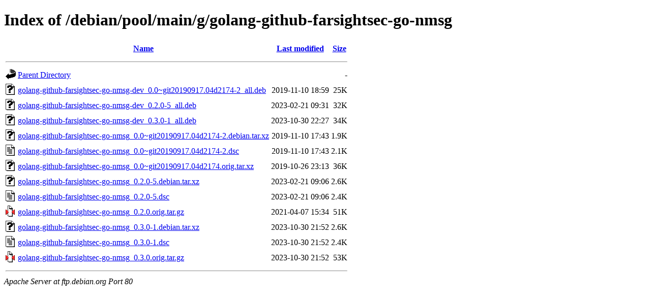

--- FILE ---
content_type: text/html;charset=UTF-8
request_url: https://ftp.debian.org/debian/pool/main/g/golang-github-farsightsec-go-nmsg/?C=N;O=A
body_size: 534
content:
<!DOCTYPE HTML PUBLIC "-//W3C//DTD HTML 4.01//EN" "http://www.w3.org/TR/html4/strict.dtd">
<html>
 <head>
  <title>Index of /debian/pool/main/g/golang-github-farsightsec-go-nmsg</title>
 </head>
 <body>
<h1>Index of /debian/pool/main/g/golang-github-farsightsec-go-nmsg</h1>
  <table>
   <tr><th valign="top"><img src="/icons/blank.gif" alt="[ICO]"></th><th><a href="?C=N;O=D">Name</a></th><th><a href="?C=M;O=A">Last modified</a></th><th><a href="?C=S;O=A">Size</a></th></tr>
   <tr><th colspan="4"><hr></th></tr>
<tr><td valign="top"><img src="/icons/back.gif" alt="[PARENTDIR]"></td><td><a href="/debian/pool/main/g/">Parent Directory</a></td><td>&nbsp;</td><td align="right">  - </td></tr>
<tr><td valign="top"><img src="/icons/unknown.gif" alt="[   ]"></td><td><a href="golang-github-farsightsec-go-nmsg-dev_0.0~git20190917.04d2174-2_all.deb">golang-github-farsightsec-go-nmsg-dev_0.0~git20190917.04d2174-2_all.deb</a></td><td align="right">2019-11-10 18:59  </td><td align="right"> 25K</td></tr>
<tr><td valign="top"><img src="/icons/unknown.gif" alt="[   ]"></td><td><a href="golang-github-farsightsec-go-nmsg-dev_0.2.0-5_all.deb">golang-github-farsightsec-go-nmsg-dev_0.2.0-5_all.deb</a></td><td align="right">2023-02-21 09:31  </td><td align="right"> 32K</td></tr>
<tr><td valign="top"><img src="/icons/unknown.gif" alt="[   ]"></td><td><a href="golang-github-farsightsec-go-nmsg-dev_0.3.0-1_all.deb">golang-github-farsightsec-go-nmsg-dev_0.3.0-1_all.deb</a></td><td align="right">2023-10-30 22:27  </td><td align="right"> 34K</td></tr>
<tr><td valign="top"><img src="/icons/unknown.gif" alt="[   ]"></td><td><a href="golang-github-farsightsec-go-nmsg_0.0~git20190917.04d2174-2.debian.tar.xz">golang-github-farsightsec-go-nmsg_0.0~git20190917.04d2174-2.debian.tar.xz</a></td><td align="right">2019-11-10 17:43  </td><td align="right">1.9K</td></tr>
<tr><td valign="top"><img src="/icons/text.gif" alt="[TXT]"></td><td><a href="golang-github-farsightsec-go-nmsg_0.0~git20190917.04d2174-2.dsc">golang-github-farsightsec-go-nmsg_0.0~git20190917.04d2174-2.dsc</a></td><td align="right">2019-11-10 17:43  </td><td align="right">2.1K</td></tr>
<tr><td valign="top"><img src="/icons/unknown.gif" alt="[   ]"></td><td><a href="golang-github-farsightsec-go-nmsg_0.0~git20190917.04d2174.orig.tar.xz">golang-github-farsightsec-go-nmsg_0.0~git20190917.04d2174.orig.tar.xz</a></td><td align="right">2019-10-26 23:13  </td><td align="right"> 36K</td></tr>
<tr><td valign="top"><img src="/icons/unknown.gif" alt="[   ]"></td><td><a href="golang-github-farsightsec-go-nmsg_0.2.0-5.debian.tar.xz">golang-github-farsightsec-go-nmsg_0.2.0-5.debian.tar.xz</a></td><td align="right">2023-02-21 09:06  </td><td align="right">2.6K</td></tr>
<tr><td valign="top"><img src="/icons/text.gif" alt="[TXT]"></td><td><a href="golang-github-farsightsec-go-nmsg_0.2.0-5.dsc">golang-github-farsightsec-go-nmsg_0.2.0-5.dsc</a></td><td align="right">2023-02-21 09:06  </td><td align="right">2.4K</td></tr>
<tr><td valign="top"><img src="/icons/compressed.gif" alt="[   ]"></td><td><a href="golang-github-farsightsec-go-nmsg_0.2.0.orig.tar.gz">golang-github-farsightsec-go-nmsg_0.2.0.orig.tar.gz</a></td><td align="right">2021-04-07 15:34  </td><td align="right"> 51K</td></tr>
<tr><td valign="top"><img src="/icons/unknown.gif" alt="[   ]"></td><td><a href="golang-github-farsightsec-go-nmsg_0.3.0-1.debian.tar.xz">golang-github-farsightsec-go-nmsg_0.3.0-1.debian.tar.xz</a></td><td align="right">2023-10-30 21:52  </td><td align="right">2.6K</td></tr>
<tr><td valign="top"><img src="/icons/text.gif" alt="[TXT]"></td><td><a href="golang-github-farsightsec-go-nmsg_0.3.0-1.dsc">golang-github-farsightsec-go-nmsg_0.3.0-1.dsc</a></td><td align="right">2023-10-30 21:52  </td><td align="right">2.4K</td></tr>
<tr><td valign="top"><img src="/icons/compressed.gif" alt="[   ]"></td><td><a href="golang-github-farsightsec-go-nmsg_0.3.0.orig.tar.gz">golang-github-farsightsec-go-nmsg_0.3.0.orig.tar.gz</a></td><td align="right">2023-10-30 21:52  </td><td align="right"> 53K</td></tr>
   <tr><th colspan="4"><hr></th></tr>
</table>
<address>Apache Server at ftp.debian.org Port 80</address>
</body></html>
